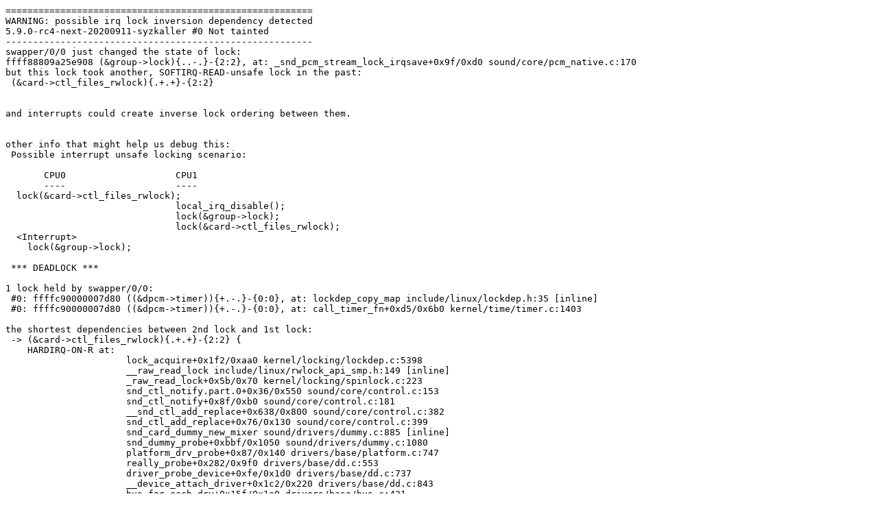

--- FILE ---
content_type: text/plain; charset=utf-8
request_url: https://syzkaller.appspot.com/text?tag=CrashReport&x=152b0759900000
body_size: 2696
content:
========================================================
WARNING: possible irq lock inversion dependency detected
5.9.0-rc4-next-20200911-syzkaller #0 Not tainted
--------------------------------------------------------
swapper/0/0 just changed the state of lock:
ffff88809a25e908 (&group->lock){..-.}-{2:2}, at: _snd_pcm_stream_lock_irqsave+0x9f/0xd0 sound/core/pcm_native.c:170
but this lock took another, SOFTIRQ-READ-unsafe lock in the past:
 (&card->ctl_files_rwlock){.+.+}-{2:2}


and interrupts could create inverse lock ordering between them.


other info that might help us debug this:
 Possible interrupt unsafe locking scenario:

       CPU0                    CPU1
       ----                    ----
  lock(&card->ctl_files_rwlock);
                               local_irq_disable();
                               lock(&group->lock);
                               lock(&card->ctl_files_rwlock);
  <Interrupt>
    lock(&group->lock);

 *** DEADLOCK ***

1 lock held by swapper/0/0:
 #0: ffffc90000007d80 ((&dpcm->timer)){+.-.}-{0:0}, at: lockdep_copy_map include/linux/lockdep.h:35 [inline]
 #0: ffffc90000007d80 ((&dpcm->timer)){+.-.}-{0:0}, at: call_timer_fn+0xd5/0x6b0 kernel/time/timer.c:1403

the shortest dependencies between 2nd lock and 1st lock:
 -> (&card->ctl_files_rwlock){.+.+}-{2:2} {
    HARDIRQ-ON-R at:
                      lock_acquire+0x1f2/0xaa0 kernel/locking/lockdep.c:5398
                      __raw_read_lock include/linux/rwlock_api_smp.h:149 [inline]
                      _raw_read_lock+0x5b/0x70 kernel/locking/spinlock.c:223
                      snd_ctl_notify.part.0+0x36/0x550 sound/core/control.c:153
                      snd_ctl_notify+0x8f/0xb0 sound/core/control.c:181
                      __snd_ctl_add_replace+0x638/0x800 sound/core/control.c:382
                      snd_ctl_add_replace+0x76/0x130 sound/core/control.c:399
                      snd_card_dummy_new_mixer sound/drivers/dummy.c:885 [inline]
                      snd_dummy_probe+0xbbf/0x1050 sound/drivers/dummy.c:1080
                      platform_drv_probe+0x87/0x140 drivers/base/platform.c:747
                      really_probe+0x282/0x9f0 drivers/base/dd.c:553
                      driver_probe_device+0xfe/0x1d0 drivers/base/dd.c:737
                      __device_attach_driver+0x1c2/0x220 drivers/base/dd.c:843
                      bus_for_each_drv+0x15f/0x1e0 drivers/base/bus.c:431
                      __device_attach+0x228/0x470 drivers/base/dd.c:911
                      bus_probe_device+0x1e4/0x290 drivers/base/bus.c:491
                      device_add+0xb17/0x1c40 drivers/base/core.c:2926
                      platform_device_add+0x34f/0x6d0 drivers/base/platform.c:597
                      platform_device_register_full+0x38c/0x4e0 drivers/base/platform.c:720
                      platform_device_register_resndata include/linux/platform_device.h:131 [inline]
                      platform_device_register_simple include/linux/platform_device.h:160 [inline]
                      alsa_card_dummy_init+0x1cc/0x2e0 sound/drivers/dummy.c:1168
                      do_one_initcall+0x103/0x6f0 init/main.c:1204
                      do_initcall_level init/main.c:1277 [inline]
                      do_initcalls init/main.c:1293 [inline]
                      do_basic_setup init/main.c:1313 [inline]
                      kernel_init_freeable+0x5e9/0x66d init/main.c:1512
                      kernel_init+0xd/0x1c0 init/main.c:1402
                      ret_from_fork+0x1f/0x30 arch/x86/entry/entry_64.S:296
    SOFTIRQ-ON-R at:
                      lock_acquire+0x1f2/0xaa0 kernel/locking/lockdep.c:5398
                      __raw_read_lock include/linux/rwlock_api_smp.h:149 [inline]
                      _raw_read_lock+0x5b/0x70 kernel/locking/spinlock.c:223
                      snd_ctl_notify.part.0+0x36/0x550 sound/core/control.c:153
                      snd_ctl_notify+0x8f/0xb0 sound/core/control.c:181
                      __snd_ctl_add_replace+0x638/0x800 sound/core/control.c:382
                      snd_ctl_add_replace+0x76/0x130 sound/core/control.c:399
                      snd_card_dummy_new_mixer sound/drivers/dummy.c:885 [inline]
                      snd_dummy_probe+0xbbf/0x1050 sound/drivers/dummy.c:1080
                      platform_drv_probe+0x87/0x140 drivers/base/platform.c:747
                      really_probe+0x282/0x9f0 drivers/base/dd.c:553
                      driver_probe_device+0xfe/0x1d0 drivers/base/dd.c:737
                      __device_attach_driver+0x1c2/0x220 drivers/base/dd.c:843
                      bus_for_each_drv+0x15f/0x1e0 drivers/base/bus.c:431
                      __device_attach+0x228/0x470 drivers/base/dd.c:911
                      bus_probe_device+0x1e4/0x290 drivers/base/bus.c:491
                      device_add+0xb17/0x1c40 drivers/base/core.c:2926
                      platform_device_add+0x34f/0x6d0 drivers/base/platform.c:597
                      platform_device_register_full+0x38c/0x4e0 drivers/base/platform.c:720
                      platform_device_register_resndata include/linux/platform_device.h:131 [inline]
                      platform_device_register_simple include/linux/platform_device.h:160 [inline]
                      alsa_card_dummy_init+0x1cc/0x2e0 sound/drivers/dummy.c:1168
                      do_one_initcall+0x103/0x6f0 init/main.c:1204
                      do_initcall_level init/main.c:1277 [inline]
                      do_initcalls init/main.c:1293 [inline]
                      do_basic_setup init/main.c:1313 [inline]
                      kernel_init_freeable+0x5e9/0x66d init/main.c:1512
                      kernel_init+0xd/0x1c0 init/main.c:1402
                      ret_from_fork+0x1f/0x30 arch/x86/entry/entry_64.S:296
    (null) at:
general protection fault, probably for non-canonical address 0xdffffc0000000002: 0000 [#1] PREEMPT SMP KASAN
KASAN: null-ptr-deref in range [0x0000000000000010-0x0000000000000017]
CPU: 0 PID: 0 Comm: swapper/0 Not tainted 5.9.0-rc4-next-20200911-syzkaller #0
Hardware name: Google Google Compute Engine/Google Compute Engine, BIOS Google 01/01/2011
RIP: 0010:print_lock_trace kernel/locking/lockdep.c:1751 [inline]
RIP: 0010:print_lock_class_header kernel/locking/lockdep.c:2240 [inline]
RIP: 0010:print_shortest_lock_dependencies.cold+0x110/0x2af kernel/locking/lockdep.c:2263
Code: 48 8b 04 24 48 c1 e8 03 42 80 3c 20 00 74 09 48 8b 3c 24 e8 5b 11 da f9 48 8b 04 24 48 8b 00 48 8d 78 14 48 89 fa 48 c1 ea 03 <42> 0f b6 0c 22 48 89 fa 83 e2 07 83 c2 03 38 ca 7c 08 84 c9 0f 85
RSP: 0018:ffffc90000007898 EFLAGS: 00010003
RAX: 0000000000000001 RBX: ffffffff8cbdd970 RCX: 0000000000000000
RDX: 0000000000000002 RSI: ffffffff815c0ec7 RDI: 0000000000000015
RBP: ffffc900000079c8 R08: 0000000000000004 R09: ffff8880ae620f8b
R10: 0000000000000000 R11: 6c756e2820202020 R12: dffffc0000000000
R13: ffffffff8c9e73f8 R14: 0000000000000009 R15: 0000000000000001
FS:  0000000000000000(0000) GS:ffff8880ae600000(0000) knlGS:0000000000000000
CS:  0010 DS: 0000 ES: 0000 CR0: 0000000080050033
CR2: 0000000020000000 CR3: 0000000009c8e000 CR4: 00000000001506f0
DR0: 0000000000000000 DR1: 0000000000000000 DR2: 0000000000000000
DR3: 0000000000000000 DR6: 00000000fffe0ff0 DR7: 0000000000000400
Call Trace:
 <IRQ>
 print_irq_inversion_bug.part.0+0x2c6/0x2ee kernel/locking/lockdep.c:3769
 print_irq_inversion_bug kernel/locking/lockdep.c:4377 [inline]
 check_usage_forwards kernel/locking/lockdep.c:3803 [inline]
 mark_lock_irq kernel/locking/lockdep.c:3935 [inline]
 mark_lock.cold+0x38/0x10d kernel/locking/lockdep.c:4375
 mark_usage kernel/locking/lockdep.c:4260 [inline]
 __lock_acquire+0x117d/0x55d0 kernel/locking/lockdep.c:4750
 lock_acquire+0x1f2/0xaa0 kernel/locking/lockdep.c:5398
 __raw_spin_lock_irqsave include/linux/spinlock_api_smp.h:110 [inline]
 _raw_spin_lock_irqsave+0x94/0xd0 kernel/locking/spinlock.c:159
 _snd_pcm_stream_lock_irqsave+0x9f/0xd0 sound/core/pcm_native.c:170
 snd_pcm_period_elapsed+0x24/0x250 sound/core/pcm_lib.c:1799
 loopback_jiffies_timer_function+0x1a8/0x220 sound/drivers/aloop.c:669
 call_timer_fn+0x1a5/0x6b0 kernel/time/timer.c:1413
 expire_timers kernel/time/timer.c:1458 [inline]
 __run_timers.part.0+0x67c/0xa50 kernel/time/timer.c:1755
 __run_timers kernel/time/timer.c:1736 [inline]
 run_timer_softirq+0xae/0x1a0 kernel/time/timer.c:1768
 __do_softirq+0x202/0xa42 kernel/softirq.c:298
 asm_call_on_stack+0xf/0x20 arch/x86/entry/entry_64.S:786
 </IRQ>
 __run_on_irqstack arch/x86/include/asm/irq_stack.h:22 [inline]
 run_on_irqstack_cond arch/x86/include/asm/irq_stack.h:48 [inline]
 do_softirq_own_stack+0x9d/0xd0 arch/x86/kernel/irq_64.c:77
 invoke_softirq kernel/softirq.c:393 [inline]
 __irq_exit_rcu kernel/softirq.c:423 [inline]
 irq_exit_rcu+0x235/0x280 kernel/softirq.c:435
 sysvec_apic_timer_interrupt+0x51/0xf0 arch/x86/kernel/apic/apic.c:1091
 asm_sysvec_apic_timer_interrupt+0x12/0x20 arch/x86/include/asm/idtentry.h:631
RIP: 0010:native_safe_halt+0xe/0x10 arch/x86/include/asm/irqflags.h:61
Code: ff 4c 89 ef e8 93 d9 af f9 e9 8e fe ff ff 48 89 df e8 86 d9 af f9 eb 8a cc cc cc cc e9 07 00 00 00 0f 00 2d 84 87 65 00 fb f4 <c3> 90 e9 07 00 00 00 0f 00 2d 74 87 65 00 f4 c3 cc cc 55 53 e8 69
RSP: 0018:ffffffff89c07cd8 EFLAGS: 00000293
RAX: 0000000000000000 RBX: 0000000000000000 RCX: 1ffffffff15cacb9
RDX: ffffffff89c9b040 RSI: ffffffff88034020 RDI: 0000000000000000
RBP: ffff8880a67a1064 R08: 0000000000000001 R09: 0000000000000001
R10: 0000000000000000 R11: 0000000000000001 R12: ffff8880a67a1064
R13: 1ffffffff1380fa5 R14: ffff8880a67a1065 R15: 0000000000000001
 arch_safe_halt arch/x86/include/asm/paravirt.h:150 [inline]
 acpi_safe_halt+0x95/0x180 drivers/acpi/processor_idle.c:111
 acpi_idle_do_entry+0x15c/0x1b0 drivers/acpi/processor_idle.c:524
 acpi_idle_enter+0x403/0xac0 drivers/acpi/processor_idle.c:650
 cpuidle_enter_state+0x150/0xa70 drivers/cpuidle/cpuidle.c:243
 cpuidle_enter+0x4a/0xa0 drivers/cpuidle/cpuidle.c:355
 call_cpuidle kernel/sched/idle.c:132 [inline]
 cpuidle_idle_call kernel/sched/idle.c:213 [inline]
 do_idle+0x48e/0x730 kernel/sched/idle.c:273
 cpu_startup_entry+0x14/0x20 kernel/sched/idle.c:369
 start_kernel+0x490/0x4b1 init/main.c:1048
 secondary_startup_64_no_verify+0xa6/0xab
Modules linked in:
---[ end trace bb51ac5346537650 ]---
RIP: 0010:print_lock_trace kernel/locking/lockdep.c:1751 [inline]
RIP: 0010:print_lock_class_header kernel/locking/lockdep.c:2240 [inline]
RIP: 0010:print_shortest_lock_dependencies.cold+0x110/0x2af kernel/locking/lockdep.c:2263
Code: 48 8b 04 24 48 c1 e8 03 42 80 3c 20 00 74 09 48 8b 3c 24 e8 5b 11 da f9 48 8b 04 24 48 8b 00 48 8d 78 14 48 89 fa 48 c1 ea 03 <42> 0f b6 0c 22 48 89 fa 83 e2 07 83 c2 03 38 ca 7c 08 84 c9 0f 85
RSP: 0018:ffffc90000007898 EFLAGS: 00010003
RAX: 0000000000000001 RBX: ffffffff8cbdd970 RCX: 0000000000000000
RDX: 0000000000000002 RSI: ffffffff815c0ec7 RDI: 0000000000000015
RBP: ffffc900000079c8 R08: 0000000000000004 R09: ffff8880ae620f8b
R10: 0000000000000000 R11: 6c756e2820202020 R12: dffffc0000000000
R13: ffffffff8c9e73f8 R14: 0000000000000009 R15: 0000000000000001
FS:  0000000000000000(0000) GS:ffff8880ae600000(0000) knlGS:0000000000000000
CS:  0010 DS: 0000 ES: 0000 CR0: 0000000080050033
CR2: 0000000020000000 CR3: 0000000009c8e000 CR4: 00000000001506f0
DR0: 0000000000000000 DR1: 0000000000000000 DR2: 0000000000000000
DR3: 0000000000000000 DR6: 00000000fffe0ff0 DR7: 0000000000000400
